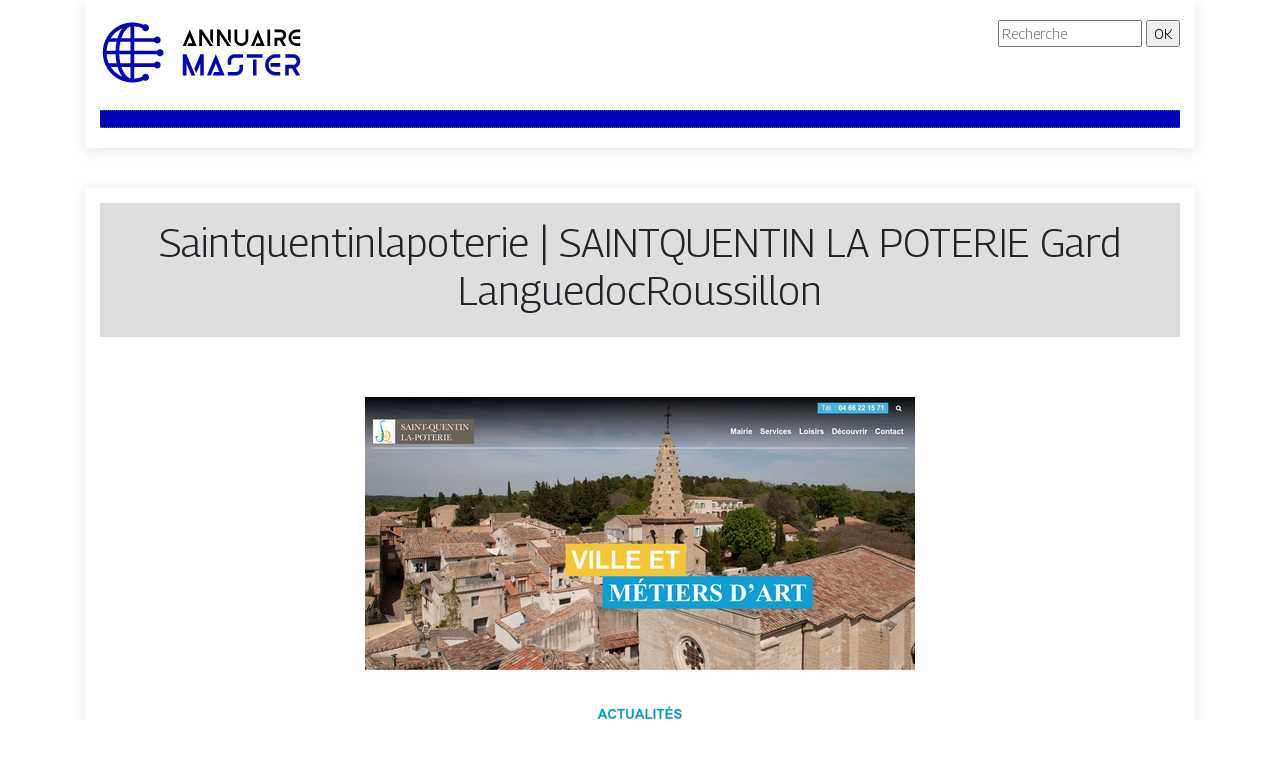

--- FILE ---
content_type: image/svg+xml
request_url: https://www.annuairemaster.com/wp-content/uploads/2022/02/annuaire-master-LOGO-01.svg
body_size: 2953
content:
<?xml version="1.0" encoding="utf-8"?>
<!-- Generator: Adobe Illustrator 16.0.0, SVG Export Plug-In . SVG Version: 6.00 Build 0)  -->
<!DOCTYPE svg PUBLIC "-//W3C//DTD SVG 1.1//EN" "http://www.w3.org/Graphics/SVG/1.1/DTD/svg11.dtd">
<svg version="1.1" id="Calque_1" xmlns="http://www.w3.org/2000/svg" xmlns:xlink="http://www.w3.org/1999/xlink" x="0px" y="0px"
	 width="203px" height="65px" viewBox="0 0 203 65" enable-background="new 0 0 203 65" xml:space="preserve">
<g>
	<g>
		<g>
			<path d="M89.713,9.524L96.57,25.97h-9.253l1.137-2.752h4.011l-2.752-6.576l-2.753,6.576l-1.137,2.752h-2.968L89.713,9.524z"/>
			<path d="M101.958,9.524l10.987,16.446h-2.752h-0.547l-7.688-11.51v11.51h-2.729V9.524H101.958z M112.945,9.524V23.5l-2.752-4.105
				V9.524H112.945z"/>
			<path d="M119.659,9.524l10.987,16.446h-2.754h-0.545l-7.688-11.51v11.51h-2.729V9.524H119.659z M130.646,9.524V23.5l-2.754-4.105
				V9.524H130.646z"/>
			<path d="M148.305,9.524v9.588c0,0.948-0.183,1.838-0.548,2.669c-0.364,0.83-0.856,1.559-1.471,2.183
				c-0.622,0.624-1.347,1.117-2.175,1.47c-0.832,0.358-1.717,0.536-2.67,0.536h-0.113c-0.952,0-1.84-0.178-2.674-0.536
				c-0.831-0.354-1.555-0.846-2.182-1.47s-1.113-1.353-1.472-2.183c-0.356-0.831-0.535-1.721-0.535-2.669V9.524h2.752v6.858v2.729
				c0,0.57,0.104,1.103,0.32,1.603c0.215,0.496,0.505,0.931,0.877,1.302c0.371,0.375,0.81,0.665,1.31,0.88
				c0.498,0.212,1.029,0.321,1.604,0.321h0.113c0.574,0,1.104-0.109,1.603-0.321c0.5-0.215,0.933-0.505,1.308-0.88
				c0.371-0.371,0.664-0.807,0.879-1.302c0.209-0.5,0.319-1.033,0.319-1.603v-2.729V9.524H148.305z"/>
			<path d="M157.884,9.524l6.861,16.446h-9.257l1.142-2.752h4.007l-2.753-6.576l-2.751,6.576l-1.135,2.752h-2.969L157.884,9.524z"/>
			<path d="M170.131,9.524V25.97h-2.727V9.524H170.131z"/>
			<path d="M182.732,20.06l3.395,5.91h-3.184l-3.131-5.482h-2.563v5.482h-2.754v-8.234h1.377h3.108h1.642
				c0.377,0,0.733-0.071,1.065-0.216c0.33-0.142,0.625-0.333,0.877-0.58c0.256-0.247,0.451-0.533,0.595-0.867
				c0.141-0.331,0.215-0.688,0.215-1.066c0-0.381-0.074-0.736-0.215-1.069c-0.144-0.331-0.339-0.624-0.595-0.877
				c-0.252-0.253-0.547-0.452-0.877-0.594c-0.332-0.142-0.688-0.213-1.065-0.213h-6.127v-2.73h2.754h3.373
				c0.991,0,1.864,0.206,2.62,0.618c0.75,0.412,1.355,0.945,1.828,1.603c0.465,0.654,0.777,1.383,0.937,2.183
				c0.16,0.8,0.146,1.589-0.022,2.372c-0.176,0.783-0.53,1.511-1.071,2.183C184.378,19.156,183.65,19.682,182.732,20.06z"/>
			<path d="M200.195,23.218v2.752h-3.441c-1.14,0-2.207-0.218-3.205-0.654c-0.992-0.436-1.863-1.022-2.605-1.768
				c-0.748-0.742-1.328-1.612-1.76-2.61c-0.427-0.996-0.642-2.065-0.642-3.202c0-1.14,0.215-2.206,0.642-3.205
				c0.432-0.995,1.012-1.866,1.76-2.611c0.742-0.742,1.613-1.332,2.605-1.768c0.998-0.435,2.065-0.651,3.205-0.651h3.441v2.752
				h-3.441c-0.757,0-1.471,0.143-2.133,0.429c-0.668,0.283-1.246,0.674-1.745,1.173c-0.498,0.496-0.894,1.08-1.177,1.745
				c-0.281,0.665-0.426,1.376-0.426,2.135c0,0.759,0.145,1.471,0.426,2.136c0.283,0.664,0.679,1.244,1.177,1.744
				c0.499,0.499,1.077,0.89,1.745,1.174c0.662,0.284,1.376,0.429,2.133,0.429H200.195L200.195,23.218z M200.195,16.359v2.752h-7.309
				c-0.176-0.492-0.265-0.952-0.265-1.376c0-0.428,0.089-0.887,0.265-1.376H200.195z"/>
		</g>
		<g>
			<path fill="#0006BB" d="M86.42,34.186L95.298,55.5h-3.842L86.42,43.43V55.5h-3.565V34.186H86.42z M103.867,34.186V55.5h-3.533
				V43.43L96.249,53.2l-1.904-4.64l5.989-14.375H103.867z"/>
			<path fill="#0006BB" d="M115.816,34.213l8.875,21.287h-11.976l1.474-3.564h5.189l-3.563-8.506l-3.564,8.506l-1.475,3.564h-3.838
				L115.816,34.213z"/>
			<path fill="#0006BB" d="M143.061,34.186v3.562h-8.322c-0.493,0-0.954,0.092-1.381,0.274c-0.43,0.187-0.813,0.443-1.139,0.771
				c-0.328,0.328-0.578,0.699-0.771,1.119c-0.183,0.426-0.276,0.875-0.276,1.366v3.566h-3.527v-3.566
				c0-0.979,0.187-1.899,0.555-2.764c0.369-0.859,0.874-1.611,1.519-2.256c0.646-0.645,1.396-1.15,2.257-1.52
				c0.862-0.367,1.782-0.553,2.765-0.553H143.061L143.061,34.186z M143.061,44.844v3.559c0,0.986-0.186,1.906-0.555,2.771
				c-0.367,0.854-0.873,1.611-1.52,2.259c-0.644,0.645-1.396,1.147-2.258,1.518c-0.86,0.369-1.781,0.553-2.762,0.553h-8.322v-3.564
				h8.322c0.492,0,0.942-0.092,1.368-0.276c0.419-0.185,0.792-0.433,1.119-0.75c0.325-0.315,0.586-0.69,0.771-1.117
				c0.184-0.435,0.274-0.896,0.274-1.39v-3.559h3.562V44.844z"/>
			<path fill="#0006BB" d="M162.475,34.186v3.562h-15.605v-3.562h0.71H162.475z M156.454,39.527V55.5h-3.533V39.527H156.454z"/>
			<path fill="#0006BB" d="M180.169,51.936V55.5h-4.454c-1.472,0-2.854-0.281-4.15-0.842c-1.289-0.566-2.41-1.324-3.375-2.289
				c-0.963-0.963-1.724-2.092-2.274-3.381c-0.554-1.291-0.83-2.67-0.83-4.146c0-1.475,0.276-2.854,0.83-4.149
				c0.552-1.289,1.313-2.412,2.274-3.375c0.965-0.963,2.086-1.729,3.375-2.291c1.297-0.562,2.68-0.842,4.15-0.842h4.454v3.561
				h-4.454c-0.984,0-1.906,0.184-2.761,0.553c-0.862,0.367-1.62,0.875-2.265,1.52c-0.646,0.646-1.151,1.4-1.521,2.263
				c-0.367,0.854-0.553,1.776-0.553,2.765c0,0.979,0.187,1.899,0.553,2.764c0.368,0.861,0.875,1.611,1.521,2.256
				c0.645,0.645,1.401,1.152,2.265,1.52c0.854,0.369,1.776,0.553,2.761,0.553h4.454V51.936z M180.169,43.061v3.564h-9.459
				c-0.228-0.635-0.344-1.229-0.344-1.781c0-0.552,0.116-1.146,0.344-1.783H180.169z"/>
			<path fill="#0006BB" d="M195.807,47.85l4.389,7.65h-4.112l-4.058-7.098h-3.316V55.5h-3.564V44.844h1.783h4.024h2.118
				c0.494,0,0.955-0.092,1.382-0.277c0.43-0.184,0.812-0.438,1.137-0.756c0.328-0.315,0.586-0.69,0.771-1.119
				c0.184-0.428,0.277-0.887,0.277-1.381c0-0.492-0.095-0.955-0.277-1.383c-0.186-0.434-0.442-0.809-0.771-1.137
				c-0.325-0.326-0.707-0.584-1.137-0.77c-0.427-0.185-0.888-0.275-1.382-0.275h-7.928v-3.533h3.565h4.362
				c1.289,0,2.422,0.266,3.394,0.803c0.972,0.527,1.759,1.219,2.362,2.07c0.607,0.848,1.009,1.793,1.218,2.824
				c0.2,1.035,0.192,2.059-0.034,3.072c-0.226,1.012-0.687,1.959-1.38,2.828C197.934,46.682,196.988,47.363,195.807,47.85z"/>
		</g>
	</g>
	<g>
		<path fill="#0006BB" d="M34.216,34.35h22.786c0.588,1.099,1.746,1.849,3.08,1.849c1.928,0,3.491-1.564,3.491-3.492
			c0-1.927-1.563-3.491-3.491-3.491c-1.16,0-2.185,0.568-2.819,1.438H34.216v-8.83h20.033c0.617,0.985,1.709,1.643,2.958,1.643
			c1.928,0,3.491-1.563,3.491-3.491c0-1.928-1.563-3.491-3.491-3.491c-1.249,0-2.341,0.657-2.958,1.644H34.216V6.266
			c2.705,0.198,5.365,0.826,7.866,1.854c0.183,1.758,1.667,3.128,3.472,3.128c1.928,0,3.491-1.563,3.491-3.491
			c0-1.928-1.563-3.491-3.491-3.491c-0.677,0-1.307,0.195-1.842,0.529C40.135,3.29,36.267,2.5,32.367,2.5
			c-16.301,0-29.563,13.458-29.563,30c0,16.543,13.262,30,29.563,30c3.899,0,7.768-0.789,11.344-2.295
			c0.535,0.334,1.166,0.531,1.843,0.531c1.928,0,3.491-1.564,3.491-3.492s-1.563-3.49-3.491-3.49c-1.805,0-3.289,1.369-3.472,3.127
			c-2.501,1.027-5.161,1.656-7.866,1.854V46.875h20.033c0.617,0.986,1.709,1.645,2.958,1.645c1.928,0,3.491-1.563,3.491-3.492
			c0-1.928-1.563-3.489-3.491-3.489c-1.249,0-2.341,0.655-2.958,1.644H34.216V34.35z M30.52,43.18H20.381
			c-0.631-2.744-1.029-5.723-1.144-8.83H30.52V43.18z M6.572,34.35h8.964c0.102,3.105,0.457,6.068,1.031,8.83H8.738
			C7.539,40.447,6.787,37.473,6.572,34.35z M6.572,30.652c0.215-3.124,0.967-6.099,2.166-8.83h7.829
			c-0.574,2.761-0.93,5.725-1.031,8.83H6.572z M30.52,30.652H19.237c0.114-3.108,0.513-6.086,1.144-8.83H30.52V30.652z
			 M21.414,18.125c2.054-6.137,5.352-10.545,9.105-11.652v11.652H21.414z M22.311,8.266c-1.991,2.595-3.638,5.953-4.812,9.859
			h-6.776C13.524,13.777,17.554,10.316,22.311,8.266z M10.723,46.875h6.776c1.174,3.906,2.82,7.266,4.812,9.859
			C17.554,54.686,13.524,51.225,10.723,46.875z M30.52,58.527c-3.754-1.107-7.051-5.517-9.104-11.652h9.104V58.527z"/>
	</g>
</g>
</svg>
